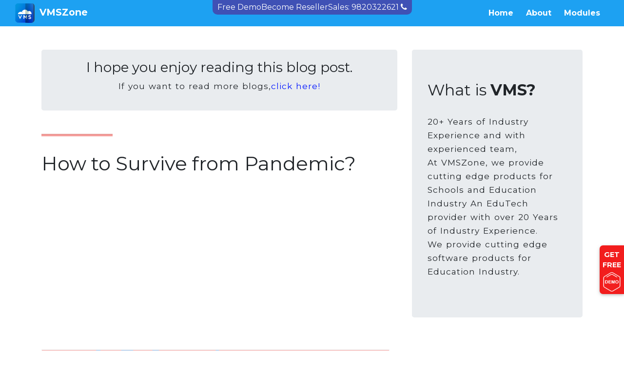

--- FILE ---
content_type: text/html
request_url: http://www.vmszone.com/main.asp?page=blog_content-3
body_size: 13327
content:
<!DOCTYPE html PUBLIC "-//W3C//DTD XHTML 1.0 Transitional//EN" "http://www.w3.org/TR/xhtml1/DTD/xhtml1-transitional.dtd">
<html xlmns="http://www.w3.org/1999/xhtml">
<head>
<meta http-equiv="Content-Type" content="text/html; charset=UTF-8">
<meta name="viewport" content="initial-scale=1, maximum-scale=1, user-scalable=no, width=device-width">
<script type="text/javascript" src="https://code.jquery.com/jquery-3.1.1.min.js"></script>
</head>

<head>
<title>VMSZONE.COM - Worlds Best School Management ERP Software and School Mobile App</title>

<meta name="keywords" content="student management system, student information system, student management software, student information, student information management system, student management system software, student management, student information system software, student management systems, online teaching, student database management system,erp for schools,student management system,student information management system, academic management system,student academic management system, student database management software, college software, mapping software, entry, school classroom timetable, ekam kasoti, unit test, punah kasoti, paripatra, paper solution, pragna abhigam, pragna sahitya, home work, textbooks, adhyayan nishpattio, patrak A, rachanatmak mulyankan, sce patrako, samarth project, shixak aavruttti, model papers, assignment, gujarati, hindi, english, sanskrit, science technology, social science, mathematics, paryavaran, aheval, attendance, bal mela, bhashadip solution, bisag karyakram, essay gujarati hindi english, gunotsav, htat, innovation, kala utsav, mission vidhya, module, navodaya vidhyalaya, nibandh, nmms, patrako, praveshotsav, program, projects, rajao na niyamo, result, parinam patrako, rte admission, Samarth talim, sas portal, sce hetuo, scholarship, school safety, science activity, sdp form, science fair, service book, shreshth shikshak award, stp program,eSchool, eSchool app, eSchool Software, ERP for school, ERP application for institution, School Software, School App, Smartphone App for School, eSchool app for Smartphone, software for school management, notifications app, app homework, app for attendance, software for school, school management software free, apps for school management, school management software online, software for school management system, school management software in INDIA, modules of school management system, best school ERP software, ERP software for school management, software for school timetable, mobile app for school management, best school management software in INDIA, fees management software, download school parent app, school timetable software free online, school management software price, school management software demo, school fees management software, fees management software for college and schools free download best school ERP software in INDIA, school management system software free download">

<meta name="description" 
content="VMSZone offers worlds best school management, students information management like Student Enquiry, Student Registeration, Child Fees, Online Fee Payment, Fee Reports, Exam Result Printing, Exam Management, Conduct Online Exams, Class Test, Weekly Test, Sending of Student Alerts, Homework Submission, Sharing of Pictures, Videos, Events, Holidays, Library Management, Asset and Inventory Management, RFID Campus Management, RFID Attendance in India and 202 Countries all over the World."> 
</head>

<body>
<!DOCTYPE html>
<html>

<head>
    <meta charset="utf-8">
    <meta name="viewport" content="width=device-width, initial-scale=1, shrink-to-fit=no">
    <title>VMS Zone</title>
    <link rel="stylesheet" href="assets/css/styleswd.css">
   <!-- <link rel="stylesheet" href="assets/bootstrap/css/bootstrap.min.css">
    <link rel="stylesheet" href="assets/fonts/ionicons.min.css">-->
    <link rel="stylesheet" href="https://fonts.googleapis.com/css?family=Montserrat:400,700,800">
    <!--<link rel="stylesheet" href="assets/css/Footer-Clean.css">
    <link rel="stylesheet" href="assets/css/Navigation-Clean.css">
    <link rel="stylesheet" href="assets/css/styles.css">
    <link rel="stylesheet" href="assets/css/Team-Boxed.css">
    <link rel="stylesheet" href="assets/css/Features-Clean.css">-->
    <link rel="stylesheet" href="https://cdnjs.cloudflare.com/ajax/libs/aos/2.1.1/aos.css">
    <style>

@media (max-width: 576px){
.navbar-light a.navbar-brand {
    visibility: visible
}
}

#carousel-1 img {
    height: 60vh;
}


#highlights span.highlights-text {
    font-size: 1.2rem;
}

.features-clean .item .description {
    font-weight: 400;
    font-family: 'Montserrat';
}

html {
 scroll-behavior: smooth;
}

.features-clean {
  padding-bottom: 10px;
}

     .features-clean .item {
       min-height: 70px;
       padding-left: 80px;
       margin-bottom: 15px;
      }

.highlights-icon {
 padding: 5px;
}



body.overflow-hidden {
    overflow: scroll;
}


#demo-block {
 height: 340px;
 //background-color: #f4f4f4;
 width: 100%;
    display: flex;
    justify-content: center;
    align-items: center;
}

.navbar-light .navbar-nav .nav-link:hover {
  text-align:left;
}



.navbar-light .navbar-nav .nav-link:before {
 border-radius: 5px;
}

#video-products {
 margin-top: 3vh;
 margin-bottom: 4vh;
}

#video-products h1 {
 color: #1DA1F2;
}


#main-header + .container h1.text-left.mb-0.pt-3.font-weight-bold {
 border-bottom: 1px solid #000;
 margin-left: 1rem;
 text-shadow: 2px 2px #ccc;
 padding-bottom: 10px;
}



/*------------ Inline to styleSheet -- start ----------------------------*/
 #main-header {
  position:relative;
 }

 #header-image {
  width:100%;
  height:30vh;
 }

 #intro-text {
  margin-top:2rem;
  margin-bottom:2rem;
  font-size: 1.2rem;
 }

@media(max-width:768px) {
  #intro-text,.features-clean .item .description {
    font-size: calc(16px + 6 * ((100vw - 320px) / 680));
 }
}



.testimonials-wrapper .carousel-item img {
    margin:auto;
    width:50%!important;
 }

#carousel-module .carousel-item img {
  height: 474px;
 }

@media(max-width: 768px){
  #carousel-module .carousel-item img {
  height: 350px;
 }
}



#highlights img.highlights-icon {
    height: 60px;
    width: 60px;
}

ul.highlights-list .highlights-icon {
  padding: 5px;
}

#rounded-image img {
 width:200px !important;
 height:200px;
 margin:0 auto;
}

.carousel-wrapper {
 padding:20px;
 background:#dee2e6;
}

.carousel-wrapper .carousel-item {
   height:300px;
   width:100%;
}

.carousel-wrapper .carousel-item img {
  height:300px;
  width:100%;
}

/*------------- DEMO Section Start --------------*/
.demo-img-wrapper {
    display: flex;
    height: 25%;
    justify-content: center;
    align-items: center;
}

.demo-img-wrapper img {
 height: 60px;
}

.demo-text {
 font-family: montserrat;
}

.get-demo {
    padding: .5rem;
}

.get-demo > a {
 font-size: 1rem;
 padding: 1rem 2rem;
 transition: all .3s;
 border-radius: 5%;
}

.get-demo > a:hover {
   background: #9C2B31;
}

/*------------- DEMO Section End --------------*/


.carousel-control-prev-icon {
    background-image: url("data:image/svg+xml;charset=utf8,%3Csvg xmlns='http://www.w3.org/2000/svg' fill='black' viewBox='0 0 8 8'%3E%3Cpath d='M5.25 0l-4 4 4 4 1.5-1.5-2.5-2.5 2.5-2.5-1.5-1.5z'/%3E%3C/svg%3E");
}

.carousel-control-next-icon {
     background-image: url("data:image/svg+xml;charset=utf8,%3Csvg xmlns='http://www.w3.org/2000/svg' fill='black' viewBox='0 0 8 8'%3E%3Cpath d='M2.75 0l-1.5 1.5 2.5 2.5-2.5 2.5 1.5 1.5 4-4-4-4z'/%3E%3C/svg%3E")
}

.carousel-control-prev-icon {
    background-image: url("https://cdn2.iconfinder.com/data/icons/arrows-part-1/32/tiny-arrow-left-double-512.png");
}

.carousel-control-next-icon {
     background-image: url("https://cdn2.iconfinder.com/data/icons/arrows-part-1/32/tiny-arrow-right-double-512.png")
}


/*---------------  Footer Styling Start ------------------------- */
.footer-clean {
    padding: 30px 0;
    background-color: #4b4c4d;
    color: #fff;
}

.footer-clean  a {
    opacity: 1;
    font-size: 1.3rem;
}

.footer-links {
    margin-top: 10px;
}

.footer-links span {
    padding: 20px;
    display: inline;
}

.footer-clean .item  a {
    opacity: 1;
    border: 0;
    color: #fff;
    padding: 15px;
}

.footer-links a { 
 color: #fff;
 font-size: 1.3rem;
}

.footer-clean .copyright {
 font-size: 16px;
}

.footer-clean i.icon {
 font-size:2rem;
}
 
/*---------------  Footer Styling End------------------------- */



/*------------ Inline to styleSheet -- End ----------------------------*/

/*------------------ Side bar Styling --------------------------*/

/*@media(max-width: 768px){

#side-menu {
 background:#1da1f2 ;
}

#side-menu .nav-link {
 color: #fff;
}

.nav-item img {
  height: 40px;
  width: 40px;
}

#side-menu .close {
 color: #fff;
  opacity: 1;
}

.nav-item img {
 float: left;
 }

li.nav-item {
    border-bottom: 1px solid #fff;
        padding: 15px;
}

}

@media(min-width: 768px) {
  .nav-item img {
    display:none;
  }
}
*/
/*---------------------- Side bar Styling end------------------------ */

#highlights .highlights-list {
 max-height: 30rem;
 display: block;
}

 @media (max-width:768px) {
   #demo-block {
     height: 450px;
     margin-top: 20px;
   }

  .navbar-light .navbar-nav .nav-link:before {
      display:none;
    }

  #highlights span.highlights-text {
    font-size: .8rem;
   }

  #highlights img.highlights-icon {
    height: 50px;
    width: 50px;
 }
}



    </style>


</head>

<style>
/* 11-feb-2021 */
.header-top-menu {
    display: flex;
    justify-content: center;
    gap: 20px;
    background: #3f51b5;
    color: #fff;
    position: fixed;
    top: 0px;
    z-index: 9999;
    left: 50%;
    transform: translateX(-50%);
    padding: 3px 10px;
    border-bottom-left-radius: 10px;
    border-bottom-right-radius: 10px;
}
.header-top-menu > div {
    cursor:pointer;
}
.modal {
    z-index: 9999;
}

.header-top-menus {
    display: flex;
    text-align: left;
    color: #fff;
    flex-direction: column;
    gap: 10px; 
}



@media only screen and (max-width: 600px) {
  .header-top-menu {
    transform: translateX(0%);
    position: sticky;
    top: 52px;
    border-radius: 0;
    text-align: center;
  }
}
</style>

<script>
$(document).ready(function() {
  //$('head').append('<title>VMSZONE.COM - Worlds Best School Management ERP Software and School Mobile App</title>')
  setTimeout(function(){ 
      document.title = 'VMSZONE.COM - Worlds Best School Management ERP Software and School Mobile App'
   }, 200);
  
});
</script>

<!-- Facebook Pixel Code -->
<script>
  !function(f,b,e,v,n,t,s)
  {if(f.fbq)return;n=f.fbq=function(){n.callMethod?
  n.callMethod.apply(n,arguments):n.queue.push(arguments)};
  if(!f._fbq)f._fbq=n;n.push=n;n.loaded=!0;n.version='2.0';
  n.queue=[];t=b.createElement(e);t.async=!0;
  t.src=v;s=b.getElementsByTagName(e)[0];
  s.parentNode.insertBefore(t,s)}(window, document,'script',
  'https://connect.facebook.net/en_US/fbevents.js');
  fbq('init', '1652773305028863');
  fbq('track', 'PageView');
</script>
<noscript><img height="1" width="1" style="display:none"
  src="https://www.facebook.com/tr?id=1652773305028863&ev=PageView&noscript=1"
/></noscript>
<!-- End Facebook Pixel Code -->

<body style="overflow-x:hidden!important;">
    <nav class="navbar navbar-light navbar-expand-md sticky-top" id="navbar" style="font-family:Montserrat, sans-serif;font-weight:bold;background:#1da1f2;padding-bottom:2px;padding-top:2px;z-index: 1001;">
        <div class="container-fluid"><a class="navbar-brand" href="/" style="font-size:1.2rem;color:#fff;"><img src="assets/img/Almost-final/VMS WEB LGOG.png">&nbsp; VMSZone</a><button class="navbar-toggler" data-toggle="collapse" data-target="#navcol-1"><span class="sr-only">Toggle navigation</span><span class="navbar-toggler-icon"></span></button>
            <div
                class="collapse navbar-collapse" id="navcol-1">
                <ul class="nav navbar-nav ml-auto">
                    <li class="nav-item" role="presentation"><a class="nav-link" href="/" title="Home">Home</a></li>
                    <li class="nav-item" role="presentation"><a class="nav-link" href="main.asp?page=N_AboutUs" title="About">About</a></li>
                    <li class="nav-item" role="presentation"><a class="nav-link product_temp"  id="product-link"  href="/#video-products" title="Modules">Modules</a></li>
                    <li style="display:none" class="nav-item" role="presentation"><a class="nav-link" href="main.asp?page=N_services" title="Services">Services</a></li> 
                    <li class="nav-item" role="presentation" id="header-top-menu-nav"></li>       
                </ul>
        </div>
        </div>
    </nav>
    <!--<div style="margin-top:52px;"></div>-->
<div class="header-top-menu">
    <div data-toggle="modal" data-target="#exampleModal">
        Free Demo
    </div>
    <div onclick="location.href='#contact-form'">
        Become Reseller
    </div>
    <div>
        Sales: 9820322621<a href="tel://+919820322621"><i class="fa fa-phone ml-1 text-white"></i></a>
    </div>
</div>

<div class='middleContainer clearfix'>
<style>
    .pic{
        margin-top:35px;
        margin-bottom:40px;
    }
    
    b{
        color: #1da1f2;        
    }

    span{
        color: #0014ff;
    }

    p{
        font-size: 17px;
        letter-spacing: 1px;
        line-height: 28px;
        word-spacing: 2px;
    }

    
    body{
        font-family: 'Montserrat';
    }

    a:hover {
        text-decoration: underline;
        color: blue;
    }

    .products a{
        font-weight: bold;
    }
    .variant{
        font-weight: 600;
        width: 140px;
        height: 50px;
        border-radius: 12px;
        color: white;
        background: #1da1f2;

    }

    .setFixed {
        position: fixed;
        top: 50px;
        width: 350px;
        z-index: 1;
    }
 
    @media  (max-width: 720px) {
        .setFixed {
            position: static;
            width: auto;

        }
    }
    @media only screen and (max-width: 576px) {
        .pic img {
            width:100% !important;
  }
}

</style>


<div class="container mt-5">
    <div class="row">
        <div class="col-12 col-md-8">
            <div class="row">
                <div class="col-12">
                    <div class="jumbotron text-center" style="padding:20px">
                        <h3>I hope you enjoy reading this blog post.</h3>
                        <p>If you want to read more blogs,<a href="main.asp?page=blogs"><span>click here!</span></a></p>
                    </div>
                    <div class="mt-5">
                        <hr style="height:4px;width:20%;text-align:left;margin-left:0;background-color:#f59e9b"></hr>
                    </div>
                </div>
                <div class="col-12 mt-3 mb-5"> 
                    <h1>How to Survive from Pandemic?</h1>
                    <iframe width="560" height="315" src="https://www.youtube.com/embed/AJwYg5fI4xM" title="YouTube video player" frameborder="0" allow="accelerometer; autoplay; clipboard-write; encrypted-media; gyroscope; picture-in-picture" allowfullscreen></iframe>
                    <div class="pic">
                        <img src="./images/Blogs/fornewblog-1.PNG"/>
                    </div>
                    <div class="content mt-4" style="background:white">
                        <div>
                            <p>
                                Are you also suffering from the current situation of the pandemic?<br/>
                                Many schools colleges shut down due to the ongoing crisis.
                                Handling the expenses of the property , salaries of teachers and workers has become very hectic .
                                Taking online lectures ,exams , attendance - Nothing is easy..
                            </p>
                        </div>
                        <div>
                            <h2><strong>How does VMS help?</strong></h2>
                            <div class="pic">
                                <img src="./images/Blogs/fornewblog-2.PNG"/>
                            </div>
                            <p>
                                VMS helps you make all your things a lil bit easy with its end-to-solution.<br/>
                                We help to take control over all things in a single software.<br/>
                                - From managing your employees to managing your students.
                            </p>
                            <p>

                            </p>
                        </div>
                        <div>
                            <p>
                                Since all the schools are closed now , you can use our feature of <br/> <b>"Enquiry Management"</b>.<br/>

                                - This feature will help you with admission  of students and you can keep a track of all the inquiries related to admissions.

                            </p>

                            <p>                                
                                You can handle and maintain all your expenses records in our feature of <b>"ASSET MANAGEMENT".</b><br/>
                            
                               - It will keep a track of all your expenses such as sports expenses, property needed expenses such as tables/fans/A.C/etc.<br/>
                            </p>
                            <p>
                                Management of teachers can be done with our feature of <br/> <b>"Employee Management"</b><br/>
                                
                               - Where you  can keep a track of all the teachers working for you.
                            </p>
                            <p>
                                You can even manage their salary too with our feature of <br/> <b>"salary master"</b>

                                - This features keeps all the records of salary of teachers and all the other staff.<br/>
                                - You can also generate online salary from here.

                            </p>
                            <p>
                                Managing students, which is the most difficult task can with our feature of <br/> <b>"Student Management"</b><br/>
                            
                              -  From taking students attendance,to promotion of students to next standard/class can be done here..<br/>
                            </p>
                            <p>    
                                <b>Exam-Master</b> is one of the top used feature used by many schools during the pandemic.<br/>
                            
                               - Taking of Online Exams can be done from here.<br/>                                
                                  -  MCQ ,FIB , True/False,Match the following,Answer in one word, Answer the following, etc.<br/>
                                    + An automated result will be created for the same..<br/>
                            </p>    
                            
                            <p>
                                <b>E-Learning Management</b> is our one under-rated feature not really used by many schools..<br/>
                            
                               - This feature helps teacher to upload contents for students ..<br/>
                               - Be it an YouTube video or a customized video for a particular topic of a subject.<br/>
                               - Also teacher can upload questions as a test so that the children can attempt it what he learned from the videos!
                            </p>
                        </div>

                        <div>   
                            <h2><strong></strong></h2>
                            <div class="pic"> 
                                <img src="./images/Blogs/conclusion.PNG"/>
                            </div>
                            <p>     
                            
                            </p>
                            <p>
                                Also, check out our <a href="http://www.vmszone.com/main.asp?page=blogs"><strong> Other Blogs</strong> </a> for more details and to knows us better.<br/>
                            </p>
                        </div>
                        <div class="products">
                            <h2><strong>Other Products</strong></h2>                            
                            <p>
                                <a href="http://vmsacademy.com/">VMS ACADEMY </a><br/>
                                SCHOOL ERP SOFTWARE
                            </p>
                            <p>
                                <a href="http://www.smszone.in/">SMS ZONE </a><br/>
                                Send SMS/WhatsApp For Marketing, For Alerts, For Greetings, or For Scheduling Messages
                            </p>
                            <p>
                                <a href="http://gate.vmszone.com/">VMS GATEKEEPER </a><br/>
                                Visitor Management, Staff KYC and More
                            </p>
                                <p>
                                <a href="https://a2zsupply.in/">A2Z APPS </a><br/>
                                Mobile & Web Softwares and Marketing Service to showcase and sell their products or services.
                            </p>
                        </div>
                    </div>
                </div>
            </div>
        </div>  
        <div class="col-12 col-md-4">
            <div class="row">
                <div class="col-12">
                    <div class="jumbotron">
                        <h2>What is <strong>VMS?</strong> </h2><br/>
                        <p>20+ Years of Industry Experience and with experienced team,<br/>
                            At VMSZone, we provide cutting edge products
                            for Schools and Education Industry
                            An EduTech provider with over 20 Years of Industry Experience.<br/>
                            We provide cutting edge software products for Education Industry.
                        </p>
                    </div>
                </div>
            </div>
        </div>
    </div>
</div>
<script>


</script>
</div><style>
    #contact-form b{
        color:black !important;
    }
</style>
<div id="contact-form" style="background-color:#eee;">
<div class="container" style="padding-top:20px;">
	 <div class="row"> 
			<div class="col-12 col-sm-6 col-md-6 col-lg-6 col-xl-6">
                 
                           <p class="mt-3">
                             <strong>Head Office</strong><br>383,D-43,SEC 3 CHARKOP, MUMBAI-67 <br/>
                             <a target="_blank" href="https://maps.google.com/?q=Moryaas Digital Pvt Ltd">
                                <button type="button" class="btn btn-secondary mb-3" style="background-color: #6c757db8;">View on Map</button>
                             </a>
                                <br><b>For Sales and Tie-ups</b> <a href='tel://+9820322621'>+91 9820322621</a>
                            <!--    <br><b>Mumbai and Rest of India </b><a href='tel://+919324610606'>+91 9324610606</a> -->                                
                                <!--<br><b>Gujarat</b><a href='tel://+91 9979942835'>+91 9979942835</a> -->         
                            </p>
			</div>
			<div class="col-12 col-sm-6 col-md-6 col-lg-6 col-xl-6">			
                  <h4>Contact Us</h4>  
				  <form class="form" id="myform">
					  <fieldset>
                        <div class="form-group">
                            <label for="name" style="margin-top:0px;margin-bottom:0px;padding-left:3px">Name *</label>                                                  
						    <input id="name" name="name" type="text" class="form-control" placeholder="Name">
					    </div>	  
                        <div class="form-group">                                                  
                            <label for="number" style="margin-top:0px;margin-bottom:0px;padding-left:3px">Number *</label>                                                  
						    <input id="number" name="number" type="number" class="form-control" placeholder="Contact Number">
					    </div>	  
<!--                        <div class="form-group">                                                  						  
                            <label for="email" style="margin-top:0px;margin-bottom:0px;padding-left:3px">Email Address</label>                                                  
						    <input id="email" name="email" type="email" class="form-control" placeholder="Email Address">
					    </div> -->	  
                        <div class="form-group">
                            <label for="productcode" style="margin-top:0px;margin-bottom:0px;padding-left:3px">Purpose</label>                                                                                                    
						    <input type="hidden" name="productcode" value=""/>
						    <textarea id="purpose" class="form-control" name="purpose" placeholder="Purpose" style="width:100%;" rows="2"></TextArea>
                                                  <div class="g-recaptcha" data-sitekey="6LdlaRQUAAAAAONJlhnizUMcwqZVTYhsnWL1Nerf"></div>
					    </div>	  
                        <div class="form-group">                                                  
						  <button type="button" class="btn btn-primary" onclick="contactback();">Contact us</button>
					    </div>	  
					  </fieldset>
				  </form>                                       
			</div>
		</div>
	</div>
</div>
</div>
<script>
function contactback() {
        if($('#name').val().trim().length < 2){ 
            alert('Please Enter Valid Name') 
            return 
         } 
        else if($('#number').val().length < 9){ 
            alert('Please Enter Valid Contact Number') 
            return 
        } 
        else {
          var sdata=$('#myform').serialize();
            $.get('webservice.asp?page=contactusws',sdata,function(data) {
      if(data) {
           if(data.toUpperCase().indexOf('EMAIL SENT')>-1) {
              alert('Thank you, for contacting us. Your request has been submitted. We would contact you at earliest');
              $("#myform").get(0).reset()
           }
           else {
              alert('Error Posting Contact us request');
           }
      }
      else {
           alert('Error Posting Contact us request');
      }
   });
 
        }
}
</script>
<!--N_CONTACTUS_SMALL-->

<style>

.footer-clean .item a {
	padding: 11px;
}

</style>

<div class="footer-clean">
        <footer>
            <div class="container">
                <div class="row">
                    <div class="col-12 col-sm-6 col-md-6 item">
                        <div class="footer-links">
                            <span><a href="main.asp?page=pg_index_help">VMS Help</a></span>
                            <span><a href="main.asp?page=N_team">Team</a></span>
                            <span><a href="main.asp?page=pg_index">Index</a></span>	
							<span><a href="main.asp?page=blogs">Blogs</a></span>							
                        </div>
                    </div>
                    <div class="col-12 col-sm-6 col-md-6 item">
                      <a href="https://www.facebook.com/VMSApp/"><i class="icon ion-social-facebook"></i></a>
                      <a style="font-size:0.8rem;" href="http://moryaas.com">Product of Moryaas Digital Pvt Ltd</a>					  
                    </div>
                </div>
            </div>
        </footer>
    </div>



    <script src="assets/js/jquery.min.js"></script>
    <script src="assets/bootstrap/js/bootstrap.min.js"></script>
    <!--<script src="assets/js/Customizable-Carousel-swipe-enabled.js"></script>-->
    <script src="https://use.fontawesome.com/1744f3f671.js"></script>
    <!--<script src="assets/js/sandbox.js"></script>-->
    <!--<script src="https://unpkg.com/@bootstrapstudio/bootstrap-better-nav/dist/bootstrap-better-nav.min.js"></script>-->
    <!--<script src="assets/js/jquery.resize.js"></script>-->
    <!--<script src="assets/js/jquery.waitforimages.js"></script>-->
    <script src="https://cdnjs.cloudflare.com/ajax/libs/modernizr/2.8.3/modernizr.js"></script>
    <!--<script src="assets/js/jquery.carousel-3d.js"></script>-->
    <script src="assets/js/jquery-countTo.js"></script>
    <script src="assets/js/main.js"></script>
    <script src="assets/js/bs-animation.js"></script>
    <script src="https://cdnjs.cloudflare.com/ajax/libs/aos/2.1.1/aos.js"></script>
<script>
$('#carousel-3').carousel({
  pause: 'hover'
})

$('#navbar').on('show.bs.collapse', function () {
  //$('.header-top-menu').toggle()
	$('.header-top-menu').hide()
	$('#header-top-menu-nav').html(`<div class="header-top-menus">
    <div data-toggle="modal" data-target="#exampleModal">
        Free Demo
    </div>
    <div onclick="location.href='#contact-form'">
        Become Reseller
    </div>
    <div>
        Sales: 9820322621<a href="tel://+919820322621"><i class="fa fa-phone ml-1 text-white"></i></a>
    </div>
</div>`)
})

$('#navbar').on('hide.bs.collapse', function () {
  	$('#header-top-menu-nav').html('')
	$('.header-top-menu').show()
})
</script>
 
<style>
    .request-demo-wrapper {
      display: grid;
      grid-template-rows: 50px;
      justify-items: center;
      align-items: center;
      background: #f21d1d;
      position: fixed;
      top: 50%;
      right: 0;
      padding: 5px;
      border-top-left-radius: 7px;
      border-bottom-left-radius: 7px;
      //transform: translateX(73%);
      transform:translateX(0);
      transition: transform .3s linear;
      z-index: 999;
      box-shadow: 0 2px 5px 0 rgba(0,0,0,.16), 0 2px 10px 0 rgba(0,0,0,.12);
    }
    
    .request-demo-wrapper:hover {
      transform: translateX(0);
    }
    
    .demo-content {
      cursor: pointer;
    }
    
    .demo-content p {
      font-size: 1.3rem;
      font-weight: bold;
      color: #fff;
      margin: 0;
    }
    
    .demo-icon-wrapper {
      border-radius: 50%;
    }
    
    @media (min-width: 576px){
      .modal-dialog {
        max-width: 800px;
      }
    
      .request-demo-wrapper {
         top: 70%;
      }
    }
    
    
    </style>
    
    
    
    
    
    <!-- Button trigger modal -->
    
    <div class="request-demo-wrapper">
      <span style="color:#fff;font-size:0.9rem;font-weight:bold;text-align: center;text-decoration: blink;">GET<br>FREE</span>
      <div class="demo-icon-wrapper" data-toggle="modal" data-target="#exampleModal">
        <!--<img src="assets/img/Almost-final/Banner/Benefit-banners/download.png" height="40">-->
        <img src="assets/img/Almost-final/demo.png" height="40">
      </div>
    
       <div class="demo-icon-wrapper d-none">
          <img onclick="location.href='https://play.google.com/store/apps/details?id=com.moryaas.vmspreschool'" 
          src="assets/img/Almost-final/google-play-store-icon.png" height="40">
      </div>
    </div>
    
    <style>
      #exampleModal .modal-header {padding: 0px 15px;}
      #exampleModal .form-group {margin-bottom:0.3rem;}
      #exampleModal .lead {margin-bottom:0px;font-size:0.8rem;color: #1793e0;}

    </style>
    
    <!-- Modal -->
    <div class="modal fade" id="exampleModal" tabindex="-1" role="dialog" aria-labelledby="exampleModalLabel" aria-hidden="true">
      <div class="modal-dialog" role="document">
        <div class="modal-content">
          <div class="modal-header" style="background: rgb(29, 161, 242);color: #fff;display: flex;align-items: center;">
            <h2 class="modal-title text-center" id="exampleModalLabel">GET FREE DEMO</h2>
            <button type="button" class="close" data-dismiss="modal" aria-label="Close">
              <span aria-hidden="true"><i class="fa fa-close"></i></span>
            </button>
          </div>
          <div class="container modal-body">
           <div class="form-wrapper">
            
            <form id="contactform">
              <input type="hidden" name="ref" value=""/>
              <div class="form-group">
                <label class="lead font-weight-normal" for="Name">Name</label>
                <input type="text" class="form-control" name="name" id="Name" placeholder="Enter your Name">
              </div>
              <div class="form-group">
                <label class="lead font-weight-normal" for="Name">Institution Name</label>
                <input type="text" class="form-control" name="InstituteName" id="InstituteName" placeholder="Enter Institution Name">
              </div>
              <div class="form-group">
                <label class="lead font-weight-normal" for="Name">State & City</label>
                <input type="text" class="form-control" name="Address" id="Address" placeholder="Enter State City-Taluka">
              </div>
              <div class="row">
                <div class="col-12 col-sm-6 col-md-6 col-xl-6">
                  <div class="form-group">
                    <label class="lead font-weight-normal" for="Email2">Email</label>
                    <input type="email" name="email" class="form-control" id="email2" placeholder="Enter your Email ID">
                  </div>
                </div>
                <div class="col-12 col-sm-6 col-md-6 col-xl-6">
                  <div class="form-group">
                    <label class="lead font-weight-normal" for="Name">Mobile No.</label>
                    <input type="number" min="0" max="9" name="number" class="form-control" id="phone" placeholder="Enter your Contact Number">
                  </div>
                </div>
              </div>
              <div class="form-group">
                <label class="lead font-weight-normal" for="Message">Prefered Demo Day/Date/Time</label>
                <textarea class="form-control" id="demodatetime" name="message" rows="1" placeholder="Demo Date/Time"></TextArea>
              </div>
              <div class="form-group">
                <label class="lead font-weight-normal" for="Message">Message</label>
                <textarea class="form-control" id="Message" name="message" rows="1" placeholder="Enter Your Message"></TextArea>
              </div> 
            </form>
            <div class="support-numbers">
              <p><span style="color: #00b2ff">For Corporate Sales Call 9820322621</span></p>
            </div>
          </div>
          </div>
          <div class="modal-footer">
            <button type="button" class="btn btn-secondary" data-dismiss="modal" >Close</button>
            <button type="button" class="btn btn-primary" onclick="contactfordemo()">Submit</button>
        
          </div>
        
        </div>
      </div>
    </div>
    <script>
        function contactfordemo() {

        if($('#Name').val().length < 1){ 
            alert('Please Enter Name') 
            return 
         } 
        else if($('#InstituteName').val().length < 1){ 
            alert('Please Enter InstituteName') 
            return 
        } 
        else if($('#Address').val().length < 1){ 
            alert('Please Enter Address') 
            return 
        } 
        else if($('#phone').val().length < 1){ 
            alert('Please Enter Contact Number') 
            return 
        } else if($('#Message').val().length < 1){ 
            alert('Please Enter Message') 
            return 
        } else if($('#email2').val().length < 1){ 
            alert('Please Enter Email Address') 
            return 
        }
        else {
           var sdata=$('#contactform').serialize();
            $.get('webservice.asp?page=demows',sdata,function(data) {
              if(data) {
                   if(data.toUpperCase().indexOf('EMAIL SENT')>-1) {
                      $("#contactform").get(0).reset();
                      $('#exampleModal').modal('hide');
                      alert('Thank you, your Demo request is registered. VMS Team would soon contact you and arrange a Live Demo.');
                   }
                   else {
                      alert('Error Registering Demo Request, WhatsApp or SMS to 9820322621');
                   }
              }
              else {
                   alert('Error Posting Contact us request');
              }
           });
        }

     }
        </script>
        
    
    <script>
    
    
    
    </script>

<link type="text/css" href="https://stackpath.bootstrapcdn.com/font-awesome/4.7.0/css/font-awesome.min.css" rel="stylesheet"/>


<link type="text/css" href="https://cdn.datatables.net/1.10.16/css/jquery.dataTables.min.css" rel="Stylesheet" />
<link type="text/css" href="https://cdn.datatables.net/buttons/1.6.5/css/buttons.dataTables.min.css" rel="Stylesheet" />

<script type="text/javascript" src="https://cdn.datatables.net/1.10.16/js/jquery.dataTables.min.js"></script>
<script type="text/javascript" src="https://cdn.datatables.net/buttons/1.5.1/js/dataTables.buttons.min.js"></script>
<script type="text/javascript" src="https://cdnjs.cloudflare.com/ajax/libs/jszip/3.1.3/jszip.min.js"></script>
<script type="text/javascript" src="https://cdnjs.cloudflare.com/ajax/libs/pdfmake/0.1.32/pdfmake.min.js"></script>
<script type="text/javascript" src="https://cdnjs.cloudflare.com/ajax/libs/pdfmake/0.1.32/vfs_fonts.js"></script>
<script type="text/javascript" src="https://cdn.datatables.net/buttons/1.5.1/js/buttons.html5.min.js"></script>
<script type="text/javascript" src="https://cdn.datatables.net/buttons/1.2.1/js/buttons.print.min.js"></script>
<script type="text/javascript" src="https://cdn.datatables.net/buttons/1.6.5/js/buttons.colVis.min.js"></script>
<style>
button.dt-button:hover:not(.disabled), div.dt-button:hover:not(.disabled), a.dt-button:hover:not(.disabled), input.dt-button:hover:not(.disabled) {
    background: #4CAF50!important;
    transform: scale(1);
    box-shadow: none;
    border: none;
}

div.dt-buttons {
    float:none!important;
}

div.dt-button-collection button.dt-button:active:not(.disabled), div.dt-button-collection button.dt-button.active:not(.disabled), div.dt-button-collection div.dt-button:active:not(.disabled), div.dt-button-collection div.dt-button.active:not(.disabled), div.dt-button-collection a.dt-button:active:not(.disabled), div.dt-button-collection a.dt-button.active:not(.disabled) {
    background: #0d86ad!important;
    margin: 10px 0;
}
div.dt-button-collection button.dt-button, div.dt-button-collection div.dt-button, div.dt-button-collection a.dt-button {
    margin: 10px 0;
}

table.dataTable {
    width: 100%!important;
}
input, select, textarea {
 box-sizing: border-box;
}

input[type=text]:readonly,input[type=text]:disabled {
  cursor: not-allowed;
  opacity: .5;
  background: #fff;
  border: 1px solid #ccc
}

.AddTable{
  margin-top:56px
}

.tr_UserInfo .ChildName,.tr_UserInfo .ChildSchoolName{
    word-break: break-all;
    max-height: 1.2rem;
    margin-bottom: 5px;
    overflow: hidden;
}

  .tr_UserInfo .ChildSchoolName {
    max-height: .8rem;
  }

  .rectable {
    width: 100%;
    border-collapse: collapse;
    border-bottom: 1px solid #38678f;
    background: white;
    font-size: 12px;
 }

 #rptTable_all thead, th, tfoot, .rectable thead, th, tfoot {
    color: white;
    text-align: left;
}

 #rptTable_all td,.rectable td {
    border-right: 1px solid #cccccc !important;
    padding: 5px;
    transition: all 0.2s;
    border-bottom: 1px solid #cccccc !important;
}


@media(max-width: 576px) {
  .tbl_header .title {
    font-size: .8rem;
  }
 
 .tbl_header .subtitle {
   white-space: nowrap;
  }
  
  .TextOverflow {
    overflow: hidden;
    text-overflow: ellipsis;
  }
}

  #dataTables_wrapper select, #dataTables_wrapper input {
     padding:0px !important;
     margin:0px  !important;
     font-size:1rem;
     line-height:1rem;
  }

.rectable td:last-child {
    border-right: 0px !important;
}

#rptTable_all thead {
    height: 20px;
}

#rptTable_all thead,.rectable th, tfoot, .rectable thead, th, tfoot {
 font-size: .9rem;

}
</style>

<style>
  .rectable tbody tr:nth-child(even), #rptTable_all tbody tr:nth-child(even) {
      background: #eee;
    }

   .rectable tbody tr:hover,#rptTable_all tbody tr:hover {
     background: rgba(63, 81, 181, 0.08);
   }

  .VerticalAlignMiddle {
     vertical-align:middle;
  }

  input[type=search] {
    display: inline-block;
    padding: 6px 12px;
    font-size: 1rem;
    line-height: 1.42857143;
    color: #555;
    background-image: none;
    border: 1px solid #ccc;
    position: relative;
    border-radius: .25rem;
    -webkit-box-shadow: inset 0 1px 1px rgba(0,0,0,.075);
    box-shadow: inset 0 1px 1px rgba(0,0,0,.075);
    -webkit-transition: border-color ease-in-out .15s,-webkit-box-shadow ease-in-out .15s;
    -o-transition: border-color ease-in-out .15s,box-shadow ease-in-out .15s;
    transition: border-color ease-in-out .15s,box-shadow ease-in-out .15s;
  }

  span.srno {
    width: 14px;
    display: inline-block;
  }

   #rptTable_all_filter input[type=search] {
    background: #fff;
   }

   #rptTable_all thead td,#rptTable_all thead th {
      font-size: 1rem;
      text-transform: uppercase;
      position: sticky;
      top: 55px;
      background-color: #3F51B5;
      z-index:1;
    }

    .rectable thead td,.rectable thead th {
       font-size: 1rem;
       text-transform: uppercase;
       background-color: #3F51B5;
   }

    #rptTable_all thead th,#rptTable_all thead th {
     padding:5px;
     background-color: #3F51B5;
   }

    #rptTable_all_wrapper {
      background: #fff;
      padding-top:10px;
    }

    #rptTable_all td {
      padding: 7px 10px;
    }

    .BgOrange {
      background: #F44336!important;
   }

   .rectable input[type=button],#rptTable_all input[type=button], .GreenBtn,input[type=button],input[type=submit],.rectable button {
     background-color: #4CAF50!important;
     color: #fff;
     border-radius: 5px;
     text-shadow:none;
     border:0;
     padding:8px!important;
     border: none!important;
     text-shadow:none!important;
    }

    input{
      background: #fff!important;
    }

  #rptTable_all thead, th, tfoot, .rectable thead, th, tfoot {
    background-color: #3F51B5!important;
    height:20px!important;
  }


   #rptTable_all td input[type=button]:focus, .rectable td input[type=button]:focus {
      box-shadow: none!important;
     color: #fff!important;
      outline:none;
   }

   button.dt-button,#rptTable_all input[type=button] {
    padding: 7px;
    background: #4CAF50;
    color: #fff;
    margin: 5px;
    border: 0;
    border-radius: 5px;
    transition: .3s;
    transition-property: box-shadow;
   }

   button.dt-button:hover,#rptTable_all input[type=button]:hover {
     box-shadow: 0 2px 2px 0 rgba(0, 0, 0, .14), 0 3px 1px -2px rgba(0, 0, 0, .2), 0 1px 5px 0 rgba(0, 0, 0, .12);
     transform: scale(1.1);
   }

@media (max-width:786px){
  #rptTable_all td {
      padding: 4px;
    }

  .rectable thead td, #rptTable_all thead td {
      font-size: .8rem;
   }
}

</style>
<style>
.modal-wrapper {
  z-index: 10000000000000000;
}

@media (max-width:786px){
  .DyForm input, .DyForm select, .DyForm textarea, .DyFormV input, .DyFormV select, .DyFormV textarea {
    display:block;
  }

  .DyForm label, .DyForm td label, .DyForm label, .DyFormV label, .DyFormV td label, .DyFormV label {
    display:block;
    text-align:left;
  }
}


/*11-nov-2109 Shubham */

.rectable-responsive,.rptTable_all-responsive {
  overflow-x:auto;
}

@media (max-width:786px) {
  #rptTable_all_wrapper {
    overflow-x:auto;
  }
}

@media only screen and (max-width: 576px) {
    #myRpt  tbody tr,#myRpt thead tr{
		display:flex;
		padding: 4px;
		flex-direction: column;
	}

	#myRpt  tbody tr input,#myRpt  tbody tr select,#myRpt  thead tr input,#myRpt  thead tr select, {
		min-width:100%;
	}

    #myRpt input[type=text],#myRpt input[type=number],#myRpt select {
      min-width:100%;
    }
  }
.modal-wrapper {
  transform: translateY(-100%);
  top: 0%;
  max-height: 100vh;
  width: 100%;
  left: 0;
}

.modal-wrapper-show {
  transform: translateY(0%);
}
.modal-content1 {
  max-height: 100%;
}

</style>












<script defer src="https://static.cloudflareinsights.com/beacon.min.js/vcd15cbe7772f49c399c6a5babf22c1241717689176015" integrity="sha512-ZpsOmlRQV6y907TI0dKBHq9Md29nnaEIPlkf84rnaERnq6zvWvPUqr2ft8M1aS28oN72PdrCzSjY4U6VaAw1EQ==" data-cf-beacon='{"version":"2024.11.0","token":"a48ef5bf9e3546d497b8ab344c965b3b","r":1,"server_timing":{"name":{"cfCacheStatus":true,"cfEdge":true,"cfExtPri":true,"cfL4":true,"cfOrigin":true,"cfSpeedBrain":true},"location_startswith":null}}' crossorigin="anonymous"></script>
</body>

</html>

<script>
    var DTObj ;
    $(document).ready(function() {
		if($('#rptTable_all').length > 0){
			DTObj =  $('#rptTable_all').DataTable({
					"lengthMenu": [[50, 100, 200, -1], [50, 100, 200, "All"]],            
					dom: 'Blfrtip', 
					"aaSorting": [],
					"order": [],
					buttons: [
					/*'copy', */
					{   extend:'print' , 
						text: 'PRN',
						title: function() {
							if (typeof(print_title) !== 'undefined') return print_title; 
							else return $('#schname').html() + '-' + $('#page_title').html()  ;
						  },
						footer : true,
					    exportOptions: {
							columns: ':visible'
					    }
					},
					{
						extend: 'excel',
						title: $('#schname').html() + '-' + $('#page_title').html(),
						text: 'XLS',
						footer : true,
						customize: function ( xlsx ) {  
						  var sheet = xlsx.xl.worksheets['sheet1.xml'];
						  var row = 0;cols = 0
						   cols = $('col', sheet).length
							$('row', sheet).each(function (x) {
								if (x > 1) {
									for (var i = 0; i < cols; i++) {
									  if ($(DTObj.row(':eq(' + row + ')', i).node()).hasClass('pink')) {
											$('row:nth-child(' + (x + 1) + ') c', sheet).eq(i).attr('s', '10');
										}
									}
									row++;
								}
							});
					    },
					    exportOptions: {
							columns: ':visible'
					    } 						
					},
					{
						extend: 'pdfHtml5',
						text: 'PDF',
						title: $('#schname').html() + '-' + $('#page_title').html(),
						pageSize:"LEGAL",
						orientation: 'landscape',
						footer : true,
					    exportOptions: {
							columns: ':visible'
					    }						
					}
/*					,			
					{
						extend: 'csv',
						title: $('#schname').html() + '-' + $('#page_title').html(),
						footer : true,
					    exportOptions: {
							columns: ':visible'
					    }
					}*/
					,
					{
						extend: 'colvis',
						text: 'COL'
					}
				],
				"footerCallback": function ( row, data, start, end, display ) {
					setTimeout(()=>{
						DtObj_FooterCallBack(row, data, start, end, display, this.api )
						},100);
				}				
			});
		}
	});
	
	function DtObj_FooterCallBack(row, data, start, end, display, api ) {
			var data;
			//api = this.api(), 
			// Remove the formatting to get integer data for summation
			var intVal = function ( i ) {
				return typeof i === 'string' ?
					i.replace(/[\$,]/g, '')*1 :
					typeof i === 'number' ?
						i : 0;
			};
	   
			$(DTObj.tables().header().to$().children().children()).each((index, item) => {
				 if($(item).data('func') == 'sum'){
					  total = 0, nTotal = 0
					 /*total = DTObj.column(index,{ search:'applied' }).data().reduce( function (a, b) {
							var patt = /<\/?[a-z][\s\S]*>/gi
							 if(patt.test(b) && patt.test(a)){
								return intVal($(a).text()) + intVal($(b).text());
							 } else {
								return intVal(a) + intVal(b);
							 }
						 }, 0 ); */
						 
						DTObj.column(index,{ search:'applied' }).data().toJQuery().each((a,b) => {
							var patt = /<\/?[a-z][\s\S]*>/gi;
							 if(patt.test(b)){
								nTotal += parseInt($(b).text())
							} else {
								nTotal += parseInt(b)
							}
						})
						console.log(nTotal)
					  $( DTObj.column(index).footer() ).html(nTotal);
				 }
				 
				 
			})		
	}		

</script>

 
</body>
</html>


--- FILE ---
content_type: application/javascript
request_url: http://www.vmszone.com/assets/js/jquery-countTo.js
body_size: 909
content:
/*
 * - options -
 * decimals: number of decimal places to the right to display
 * duration: duration in seconds of the count animation
 * max_steps/min_steps: max/min steps that occur during animation
 */
(function() {
  $.fn.countTo = function(target, options) {
      if (options == null) {
          options = {};
      }
      return $(this).each(function() {
          var $this, current, data, diff, num_steps, step, step_duration, step_size;
          $this = $(this);
          if (options.decimals == null) {
              options.decimals = 0;
          }
          if (options.duration == null) {
              options.duration = 1;
          }
          if (options.max_steps == null) {
              options.max_steps = 100;
          }
          if (options.min_steps == null) {
              options.min_steps = 1;
          }
          current = ($this.text() || '').replace(/,/g, '');
          current = parseFloat(current, 10) || 0;
          target = parseFloat(target, 10);
          if (Number.isNaN(target)) {
              target = current;
          }
          diff = target - current;
          num_steps = Math.abs(Math.round(diff));
          num_steps = Math.max(num_steps, options.min_steps);
          num_steps = Math.min(num_steps, options.max_steps);
          num_steps = Math.min(num_steps, options.max_steps * options.duration);
          step_size = diff / num_steps;
          step_duration = 1000 * options.duration / num_steps;
          data = $this.data('countTo') || {};
          $this.data('countTo', data);
          if (data.interval) {
              clearInterval(data.interval);
          }
          step = 0;
          return data.interval = setInterval((function() {
              var parts, value;
              value = current + step * step_size || 0;
              value = value.toFixed(options.decimals);
              parts = value.toString().split('.');
              parts[0] = parts[0].replace(/\B(?=(\d{3})+(?!\d))/g, ',');
              value = parts.join('.');
              $this.text(value);
              if (++step > num_steps) {
                  $this.removeData('countTo');
                  clearInterval(data.interval);
                  return typeof options.done === "function" ? options.done() : void 0;
              }
          }), step_duration);
      });
  };
}).call(this);

--- FILE ---
content_type: application/javascript
request_url: http://www.vmszone.com/assets/js/main.js
body_size: 669
content:

$("#schoolCount").countTo(200,{"duration":3});
$("#studentCount").countTo(150000,{"duration":3});
$("#messageCount").countTo(1000000,{"duration":5});


let move = 0;
setInterval(function(e) {
    move -=1;
    $('#client-icons').css('background-position', move + 'px');
},10);

// $('#get-demo-cta').on('mouseover', function(e){
//     e.target.classList.toggle('animated');
//     e.target.classList.toggle('pulse');
// })

// Select DOM Items

const menuBtn = document.querySelector('.menu-btn');
const menu = document.querySelector('.menu');
const menuNav = document.querySelector('.menu-nav');
const menuBranding = document.querySelector('.menu-branding');
const navitems = document.querySelectorAll('.nav-item');

//Set initial state of menu
let showMenu = false;
//menuBtn.addEventListener('click',toggleMenu);


function toggleMenu() {
  if(!showMenu) {
    menuBtn.classList.add('close');
    menu.classList.add('show');
    menuNav.classList.add('show');
    menuBranding.classList.add('show');
    navitems.forEach(item => item.classList.add('show'));

    //Set Menu State
    showMenu = true;
  }
  else {
    menuBtn.classList.remove('close');
    menu.classList.remove('show');
    menuNav.classList.remove('show');
    menuBranding.classList.remove('show');
    navitems.forEach(item => item.classList.remove('show'));

    //Set Menu State
    showMenu = false;
  }
}

